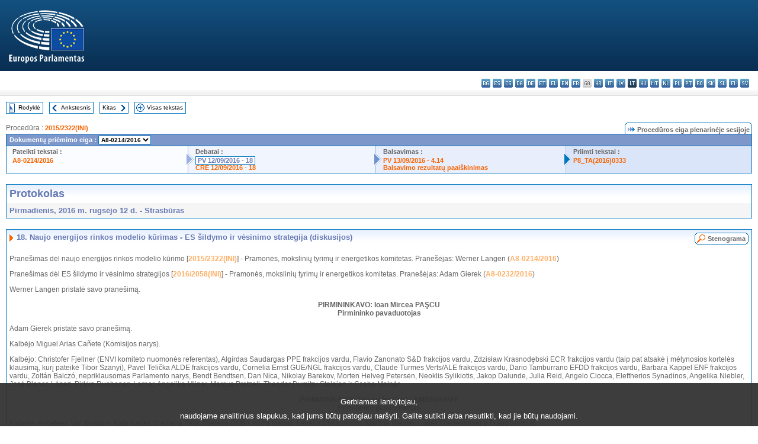

--- FILE ---
content_type: text/html; charset=UTF-8
request_url: https://www.europarl.europa.eu/doceo/document/PV-8-2016-09-12-ITM-018_LT.html
body_size: 1865
content:
<!DOCTYPE html>
<html lang="en">
<head>
    <meta charset="utf-8">
    <meta name="viewport" content="width=device-width, initial-scale=1">
    <title></title>
    <style>
        body {
            font-family: "Arial";
        }
    </style>
    <script type="text/javascript">
    window.awsWafCookieDomainList = [];
    window.gokuProps = {
"key":"AQIDAHjcYu/GjX+QlghicBgQ/7bFaQZ+m5FKCMDnO+vTbNg96AHzOpaJdCT16BNTHHOlBrRcAAAAfjB8BgkqhkiG9w0BBwagbzBtAgEAMGgGCSqGSIb3DQEHATAeBglghkgBZQMEAS4wEQQME93hLjFno3N6GTj9AgEQgDt/iV7X9Hdzof9EfVmH2hm5ve21Uzi52f21MPofygpjydkfDxvTMDpVtHV/BR549NavJWgn0JGR+3yffA==",
          "iv":"D549KgHTgQAABOlF",
          "context":"P48P6nkLVo6SMhy7V1BdhJYYXIlMSgACQt2s0WO4HeYFkB7AtDV4B2iT97h0kKEsLGu+LQ4yOwyaWArTR5AVXwH4UzBy0nxo2i4+7K1cmADY78B6xr0Y5H8uN59+D/ulrCkT4tBX6Zxs23cmm+xSfPddGqQWk9KFVIREv7F90DrRl4Ck2IUzxexX1tXcwcCRWcOXFe7LadNu0f1rsbazbqmGljyP22m0xXxbnS6RPbNuzrdHRSUBRQJ5vE85W6d8z/QR+rVMzYZpnxgqxyKl3w/VlWlLq2VauIsLYKIqqBHSae/+mpnFt8buZ0YE85uD+0C+jEIeDPCsJVqRZV9wQIvW4w8q48/PcxAUiavgEEtxbmSNIh/47EoEWQFLPVnc93JmC1xCq8ZxQom850J4Rdgy"
};
    </script>
    <script src="https://e3c1b12827d4.5ce583ec.us-east-2.token.awswaf.com/e3c1b12827d4/d7f65e927fcd/f9998b2f6105/challenge.js"></script>
</head>
<body>
    <div id="challenge-container"></div>
    <script type="text/javascript">
        AwsWafIntegration.saveReferrer();
        AwsWafIntegration.checkForceRefresh().then((forceRefresh) => {
            if (forceRefresh) {
                AwsWafIntegration.forceRefreshToken().then(() => {
                    window.location.reload(true);
                });
            } else {
                AwsWafIntegration.getToken().then(() => {
                    window.location.reload(true);
                });
            }
        });
    </script>
    <noscript>
        <h1>JavaScript is disabled</h1>
        In order to continue, we need to verify that you're not a robot.
        This requires JavaScript. Enable JavaScript and then reload the page.
    </noscript>
</body>
</html>

--- FILE ---
content_type: text/html;charset=UTF-8
request_url: https://www.europarl.europa.eu/doceo/document/PV-8-2016-09-12-ITM-018_LT.html
body_size: 4785
content:
<!DOCTYPE html PUBLIC "-//W3C//DTD XHTML 1.0 Transitional//EN" "http://www.w3.org/TR/xhtml1/DTD/xhtml1-transitional.dtd">
<html xmlns="http://www.w3.org/1999/xhtml" xml:lang="lt" lang="lt"><head><meta http-equiv="Content-Type" content="text/html; charset=UTF-8" /><meta http-equiv="Content-Language" content="lt" />

<title>Protokolas - Naujo energijos rinkos modelio kūrimas - ES šildymo ir vėsinimo strategija (diskusijos) - Pirmadienis, 2016 m. rugsėjo 12 d.</title><meta name="title" content="Protokolas - Naujo energijos rinkos modelio kūrimas - ES šildymo ir vėsinimo strategija (diskusijos) - Pirmadienis, 2016 m. rugsėjo 12 d." /><meta name="language" content="lt" />

<meta name="robots" content="index, follow, noodp, noydir, notranslate" /><meta name="copyright" content="© Europos Sąjunga, 2016. Šaltinis: Europos Parlamentas" /><meta name="available" content="12-09-2016" /><meta name="sipade-leg" content="8" /><meta name="sipade-type" content="PV" /><meta property="og:title" content="Protokolas - Naujo energijos rinkos modelio kūrimas - ES šildymo ir vėsinimo strategija (diskusijos) - Pirmadienis, 2016 m. rugsėjo 12 d." /><meta property="og:image" content="https://www.europarl.europa.eu/website/common/img/icon/sharelogo_facebook.jpg" />

<link rel="canonical" href="https://www.europarl.europa.eu/doceo/document/PV-8-2016-09-12-ITM-018_LT.html" />

<link href="/doceo/data/css/style_common.css" rel="stylesheet" type="text/css" /><link href="/doceo/data/css/style_common_print.css" rel="stylesheet" type="text/css" /><link href="/doceo/data/css/style_sipade.css" rel="stylesheet" type="text/css" /><link href="/doceo/data/css/style_activities.css" rel="stylesheet" type="text/css" /><link href="/doceo/data/css/common_sides.css" type="text/css" rel="stylesheet" /><link href="/doceo/data/css/style_sipade_oj_sched.css" type="text/css" rel="stylesheet" />
<script src="/doceo/data/js/overlib.js" type="text/javascript"> </script>
<script src="/doceo/data/js/swap_images.js" type="text/javascript"> </script>
<script src="/doceo/data/js/sipade.js" type="text/javascript"> </script>
<script src="/doceo/data/js/jquery-1.4.4.js" type="text/javascript"> </script><script src="/doceo/data/js/selectPvVotSec.js" type="text/javascript"> </script>
<script src="/doceo/data/js/sipade-OJ-SYN.js" type="text/javascript"> </script><!--ATI analytics script--><script type="text/javascript" data-tracker-name="ATInternet" defer data-value="/website/webanalytics/ati-doceo.js" src="//www.europarl.europa.eu/website/privacy-policy/privacy-policy.js" ></script></head><body bgcolor="#FFFFFF"><div id="overDiv" style="position:absolute; visibility:hidden; z-index:1000;"> </div><a name="top"></a><table cellpadding="0" cellspacing="0" border="0" width="100%"><tr><td><div id="header_sides" class="new">
<a href="/portal/lt"><img alt="Grįžti į portalą Europarl" title="Grįžti į portalą Europarl" src="/doceo/data/img/EP_logo_neg_LT.png" /></a><h3 class="ep_hidden">Choisissez la langue de votre document :</h3><ul class="language_select">
            <li><a title="bg - български" class="bg on" href="/doceo/document/PV-8-2016-09-12-ITM-018_BG.html">bg - български</a></li>
            <li><a title="es - español" class="es on" href="/doceo/document/PV-8-2016-09-12-ITM-018_ES.html">es - español</a></li>
            <li><a title="cs - čeština" class="cs on" href="/doceo/document/PV-8-2016-09-12-ITM-018_CS.html">cs - čeština</a></li>
            <li><a title="da - dansk" class="da on" href="/doceo/document/PV-8-2016-09-12-ITM-018_DA.html">da - dansk</a></li>
            <li><a title="de - Deutsch" class="de on" href="/doceo/document/PV-8-2016-09-12-ITM-018_DE.html">de - Deutsch</a></li>
            <li><a title="et - eesti keel" class="et on" href="/doceo/document/PV-8-2016-09-12-ITM-018_ET.html">et - eesti keel</a></li>
            <li><a title="el - ελληνικά" class="el on" href="/doceo/document/PV-8-2016-09-12-ITM-018_EL.html">el - ελληνικά</a></li>
            <li><a title="en - English" class="en on" href="/doceo/document/PV-8-2016-09-12-ITM-018_EN.html">en - English</a></li>
            <li><a title="fr - français" class="fr on" href="/doceo/document/PV-8-2016-09-12-ITM-018_FR.html">fr - français</a></li>
            <li class="ga" title="ga - Gaeilge">ga - Gaeilge</li>
            <li><a title="hr - hrvatski" class="hr on" href="/doceo/document/PV-8-2016-09-12-ITM-018_HR.html">hr - hrvatski</a></li>
            <li><a title="it - italiano" class="it on" href="/doceo/document/PV-8-2016-09-12-ITM-018_IT.html">it - italiano</a></li>
            <li><a title="lv - latviešu valoda" class="lv on" href="/doceo/document/PV-8-2016-09-12-ITM-018_LV.html">lv - latviešu valoda</a></li>
            <li class="lt selected" title="lt - lietuvių kalba">lt - lietuvių kalba</li>
            <li><a title="hu - magyar" class="hu on" href="/doceo/document/PV-8-2016-09-12-ITM-018_HU.html">hu - magyar</a></li>
            <li><a title="mt - Malti" class="mt on" href="/doceo/document/PV-8-2016-09-12-ITM-018_MT.html">mt - Malti</a></li>
            <li><a title="nl - Nederlands" class="nl on" href="/doceo/document/PV-8-2016-09-12-ITM-018_NL.html">nl - Nederlands</a></li>
            <li><a title="pl - polski" class="pl on" href="/doceo/document/PV-8-2016-09-12-ITM-018_PL.html">pl - polski</a></li>
            <li><a title="pt - português" class="pt on" href="/doceo/document/PV-8-2016-09-12-ITM-018_PT.html">pt - português</a></li>
            <li><a title="ro - română" class="ro on" href="/doceo/document/PV-8-2016-09-12-ITM-018_RO.html">ro - română</a></li>
            <li><a title="sk - slovenčina" class="sk on" href="/doceo/document/PV-8-2016-09-12-ITM-018_SK.html">sk - slovenčina</a></li>
            <li><a title="sl - slovenščina" class="sl on" href="/doceo/document/PV-8-2016-09-12-ITM-018_SL.html">sl - slovenščina</a></li>
            <li><a title="fi - suomi" class="fi on" href="/doceo/document/PV-8-2016-09-12-ITM-018_FI.html">fi - suomi</a></li>
            <li><a title="sv - svenska" class="sv on" href="/doceo/document/PV-8-2016-09-12-ITM-018_SV.html">sv - svenska</a></li>
        </ul></div></td></tr><tr><td style="padding:10px;"><table width="100%" border="0" cellspacing="0" cellpadding="0"><tr><td><table border="0" align="left" cellpadding="0" cellspacing="0"><tr><td><table border="0" cellspacing="0" cellpadding="0" class="buttondocwin"><tr><td><a href="/doceo/document/PV-8-2016-09-12-TOC_LT.html"><img src="/doceo/data/img/navi_index.gif" width="16" height="16" border="0" align="absmiddle" alt="" /></a></td><td valign="middle"> <a href="/doceo/document/PV-8-2016-09-12-TOC_LT.html" title="Rodyklė">Rodyklė</a> </td></tr></table></td><td><img src="/doceo/data/img/spacer.gif" width="10" height="8" alt="" /></td><td><table border="0" cellspacing="0" cellpadding="0" class="buttondocwin"><tr><td><a href="/doceo/document/PV-8-2016-09-12-ITM-017_LT.html"><img src="/doceo/data/img/navi_previous.gif" width="16" height="16" border="0" align="absmiddle" alt="" /></a></td><td valign="middle"> <a href="/doceo/document/PV-8-2016-09-12-ITM-017_LT.html" title="Ankstesnis">Ankstesnis</a> </td></tr></table></td><td><img src="/doceo/data/img/spacer.gif" width="10" height="8" alt="" /></td><td><table border="0" cellspacing="0" cellpadding="0" class="buttondocwin"><tr><td valign="middle"> <a href="/doceo/document/PV-8-2016-09-12-ITM-019_LT.html" title="Kitas">Kitas</a> </td><td><a href="/doceo/document/PV-8-2016-09-12-ITM-019_LT.html"><img src="/doceo/data/img/navi_next.gif" width="16" height="16" border="0" align="absmiddle" alt="" /></a></td></tr></table></td><td><img src="/doceo/data/img/spacer.gif" width="10" height="8" alt="" /></td><td><table border="0" cellspacing="0" cellpadding="0" class="buttondocwin"><tr><td><a href="/doceo/document/PV-8-2016-09-12_LT.html"><img src="/doceo/data/img/navi_moredetails.gif" width="16" height="16" border="0" align="absmiddle" alt="" /></a></td><td valign="middle"> <a href="/doceo/document/PV-8-2016-09-12_LT.html" title="Visas tekstas">Visas tekstas</a> </td></tr></table></td><td><img src="/doceo/data/img/spacer.gif" width="10" height="8" alt="" /></td></tr><tr><td><img src="/doceo/data/img/spacer.gif" width="10" height="15" alt="" /></td></tr></table></td></tr></table><div xmlns:text="http://openoffice.org/2000/text" xmlns:xlink="http://www.w3.org/1999/xlink" xmlns:table="http://openoffice.org/2000/table" xmlns:fo="http://www.w3.org/1999/XSL/Format" xmlns:style="http://openoffice.org/2000/style" style="display:none" id="refhidden">PV-8-2016-09-12</div><div xmlns:text="http://openoffice.org/2000/text" xmlns:xlink="http://www.w3.org/1999/xlink" xmlns:table="http://openoffice.org/2000/table" xmlns:fo="http://www.w3.org/1999/XSL/Format" xmlns:style="http://openoffice.org/2000/style" style="display:none" id="lgNavhidden">LT</div><div xmlns:text="http://openoffice.org/2000/text" xmlns:xlink="http://www.w3.org/1999/xlink" xmlns:table="http://openoffice.org/2000/table" xmlns:fo="http://www.w3.org/1999/XSL/Format" xmlns:style="http://openoffice.org/2000/style" style="display:none" id="lgDochidden">LT</div><div xmlns:text="http://openoffice.org/2000/text" xmlns:xlink="http://www.w3.org/1999/xlink" xmlns:table="http://openoffice.org/2000/table" xmlns:fo="http://www.w3.org/1999/XSL/Format" xmlns:style="http://openoffice.org/2000/style" style="display:none" id="typeSourcehidden">iPlPv_Itm</div>
                <table border="0" cellpadding="0" cellspacing="0" width="100%"><tbody><tr><td align="left"><span class="contents">Procedūra : </span><a class="ring_ref_link" href="https://oeil.secure.europarl.europa.eu/oeil/popups/ficheprocedure.do?lang=en&amp;reference=2015/2322(INI)">2015/2322(INI)</a></td><td align="right"><table align="right" border="0" cellpadding="0" cellspacing="0"><tbody><tr><td><img src="/doceo/data/img/ring_tabs_left_doc_unselected.gif" height="19" width="4" alt="" /></td><td class="Tabs_doc_unselected"><img src="/doceo/data/img/ring_navi.gif" width="17" height="14" alt="" />Procedūros eiga plenarinėje sesijoje</td><td valign="middle"><img src="/doceo/data/img/ring_tabs_right_doc_unselected.gif" height="19" width="4" alt="" /></td></tr></tbody></table></td></tr></tbody></table><table class="doc_box_header" border="0" cellpadding="0" cellspacing="0" width="100%"><tbody><tr><td class="ring_multiple_bg" colspan="7" valign="top">Dokumentų priėmimo eiga :
            <select class="ring_list" onChange="window.location.replace(this.value);"><option selected="selected">Pasirinkti...</option><option value="/doceo/document/A-8-2016-0214_LT.html" selected="selected">A8-0214/2016</option><option value="/doceo/document/A-8-2016-0232_LT.html">A8-0232/2016</option></select></td></tr><tr><td width="25%" valign="top" class="ring_step_bg1" nowrap="nowrap"><p class="ring_step_title">Pateikti tekstai :</p>
                        <a href="/doceo/document/A-8-2016-0214_LT.html" class="ring_ref_link">A8-0214/2016</a><br />
                    </td><td width="15" style="background-image:url(/doceo/data/img/ring_bg1.gif)"><img src="/doceo/data/img/ring_flech1.gif" height="22" width="13" border="0" alt="" /></td><td class="ring_step_bg2" valign="top" width="25%" nowrap="nowrap"><p class="ring_step_title">Debatai :</p>
                        <a class="ring_ref_selected">PV 12/09/2016 - 18</a><br />
                        <a href="/doceo/document/CRE-8-2016-09-12-ITM-018_LT.html" class="ring_ref_link">CRE 12/09/2016 - 18</a><br />
                    </td><td width="15" style="background-image:url(/doceo/data/img/ring_bg2.gif)"><img src="/doceo/data/img/ring_flech2.gif" width="13" height="22" border="0" alt="" /></td><td class="ring_step_bg3" valign="top" width="25%" nowrap="nowrap"><p class="ring_step_title">Balsavimas :</p>
                        <a href="/doceo/document/PV-8-2016-09-13-ITM-004-14_LT.html" class="ring_ref_link">PV 13/09/2016 - 4.14</a><br />
                        <a href="/doceo/document/CRE-8-2016-09-13-ITM-005-14_LT.html" class="ring_ref_link">Balsavimo rezultatų paaiškinimas</a><br />
                    </td><td width="19" style="background-image:url(/doceo/data/img/ring_bg3.gif)"><img src="/doceo/data/img/ring_flech3.gif" height="22" width="13" border="0" alt="" /></td><td class="ring_step_bg4" valign="top" width="25%" nowrap="nowrap"><p class="ring_step_title">Priimti tekstai :</p>
                        <a href="/doceo/document/TA-8-2016-0333_LT.html" class="ring_ref_link">P8_TA(2016)0333</a><br />
                    </td></tr></tbody></table><br />
                
            

<table xmlns:text="http://openoffice.org/2000/text" xmlns:xlink="http://www.w3.org/1999/xlink" xmlns:table="http://openoffice.org/2000/table" xmlns:fo="http://www.w3.org/1999/XSL/Format" xmlns:style="http://openoffice.org/2000/style" width="100%" border="0" cellpadding="5" cellspacing="0" class="doc_box_header">
<tr><td align="left" valign="top" style="background-image:url(/doceo/data/img/gradient_blue.gif)" class="title_TA">Protokolas</td><td align="right" valign="top" style="background-image:url(/doceo/data/img/gradient_blue.gif)"></td></tr>
<tr><td class="doc_title" align="left" valign="top" bgcolor="#F5F5F5">Pirmadienis, 2016 m. rugsėjo 12 d. - Strasbūras</td><td class="doc_title" align="right" valign="top" bgcolor="#F5F5F5"></td></tr></table><br xmlns:text="http://openoffice.org/2000/text" xmlns:xlink="http://www.w3.org/1999/xlink" xmlns:table="http://openoffice.org/2000/table" xmlns:fo="http://www.w3.org/1999/XSL/Format" xmlns:style="http://openoffice.org/2000/style" />


<table xmlns:text="http://openoffice.org/2000/text" xmlns:xlink="http://www.w3.org/1999/xlink" xmlns:table="http://openoffice.org/2000/table" xmlns:fo="http://www.w3.org/1999/XSL/Format" xmlns:style="http://openoffice.org/2000/style" width="100%" border="0" cellpadding="0" cellspacing="0" class="doc_box_header" style="padding-bottom:5px"><tr valign="top"><td>
<table width="100%" border="0" cellpadding="5" cellspacing="0">
<tr valign="top" style="padding-bottom:0px;padding-left:5px;padding-right:5px;padding-top:5px"><td align="left" style="background-image:url(/doceo/data/img/gradient_blue.gif)" class="doc_title"><img src="/doceo/data/img/arrow_title_doc.gif" width="8" height="14" border="0" align="absmiddle" alt="" /> 18. Naujo energijos rinkos modelio kūrimas - ES šildymo ir vėsinimo strategija (diskusijos)</td><td style="background-image:url(/doceo/data/img/gradient_blue.gif)"><table align="right" cellpadding="0" cellspacing="0"><tr><td><a href="/doceo/document/CRE-8-2016-09-12-ITM-018_LT.html"><img src="/doceo/data/img/switch_pv_cre_left.gif" width="22" height="20" border="0" alt="" /></a></td><td class="switch_button_pv_cre"><a href="/doceo/document/CRE-8-2016-09-12-ITM-018_LT.html">Stenograma</a></td><td><a href="/doceo/document/CRE-8-2016-09-12-ITM-018_LT.html"><img src="/doceo/data/img/switch_pv_cre_right.gif" width="5" height="20" border="0" alt="" /></a></td></tr></table></td></tr></table>
<p class="contents" style="margin-left:5px;margin-right:5px;">Pranešimas dėl naujo energijos rinkos modelio kūrimo [<a href="https://oeil.secure.europarl.europa.eu/oeil/popups/ficheprocedure.do?lang=en&amp;reference=2015/2322(INI)">2015/2322(INI)</a>] - Pramonės, mokslinių tyrimų ir energetikos komitetas. Pranešėjas: Werner Langen (<a href="/doceo/document/A-8-2016-0214_LT.html">A8-0214/2016</a>)</p>
<p class="contents" style="margin-left:5px;margin-right:5px;">Pranešimas dėl ES šildymo ir vėsinimo strategijos [<a href="https://oeil.secure.europarl.europa.eu/oeil/popups/ficheprocedure.do?lang=en&amp;reference=2016/2058(INI)">2016/2058(INI)</a>] - Pramonės, mokslinių tyrimų ir energetikos komitetas. Pranešėjas: Adam Gierek (<a href="/doceo/document/A-8-2016-0232_LT.html">A8-0232/2016</a>)</p>
<p class="contents" style="margin-left:5px;margin-right:5px;">Werner Langen pristatė savo pranešimą.</p>
<p class="contents" style="margin-left:5px;margin-right:5px;text-align:center;"><span class="bold">PIRMININKAVO: Ioan Mircea PAŞCU<br />Pirmininko pavaduotojas</span></p>
<p class="contents" style="margin-left:5px;margin-right:5px;">Adam Gierek pristatė savo pranešimą.</p>
<p class="contents" style="margin-left:5px;margin-right:5px;">Kalbėjo Miguel Arias Cañete (Komisijos narys).</p>
<p class="contents" style="margin-left:5px;margin-right:5px;">Kalbėjo: Christofer Fjellner (ENVI komiteto nuomonės referentas), Algirdas Saudargas PPE frakcijos vardu, Flavio Zanonato S&amp;D frakcijos vardu, Zdzisław Krasnodębski ECR frakcijos vardu (taip pat atsakė į mėlynosios kortelės klausimą, kurį pateikė Tibor Szanyi), Pavel Telička ALDE frakcijos vardu, Cornelia Ernst GUE/NGL frakcijos vardu, Claude Turmes Verts/ALE frakcijos vardu, Dario Tamburrano EFDD frakcijos vardu, Barbara Kappel ENF frakcijos vardu, Zoltán Balczó, nepriklausomas Parlamento narys, Bendt Bendtsen, Dan Nica, Nikolay Barekov, Morten Helveg Petersen, Neoklis Sylikiotis, Jakop Dalunde, Julia Reid, Angelo Ciocca, Eleftherios Synadinos, Angelika Niebler, José Blanco López, Pirkko Ruohonen-Lerner, Angelika Mlinar, Marcus Pretzell, Theodor Dumitru Stolojan ir Csaba Molnár.</p>
<p class="contents" style="margin-left:5px;margin-right:5px;text-align:center;"><span class="bold">PIRMININKAVO: Alexander Graf LAMBSDORFF<br />Pirmininko pavaduotojas</span></p>
<p class="contents" style="margin-left:5px;margin-right:5px;">Kalbėjo: Anneleen Van Bossuyt, Kaja Kallas, Marijana Petir, Theresa Griffin, Notis Marias, Lefteris Christoforou, Martina Werner, Luděk Niedermayer ir Franc Bogovič.</p>
<p class="contents" style="margin-left:5px;margin-right:5px;">Pagal procedūrą „prašau žodžio“ kalbėjo: Nicola Caputo, Izaskun Bilbao Barandica, João Ferreira, Georgios Epitideios, Jasenko Selimovic, Seán Kelly ir Jiří Maštálka.</p>
<p class="contents" style="margin-left:5px;margin-right:5px;">Kalbėjo: Miguel Arias Cañete ir Adam Gierek.</p>
<p class="contents" style="margin-left:5px;margin-right:5px;">Diskusijos baigtos.</p>
<p class="contents" style="margin-left:5px;margin-right:5px;">Balsavimas: <span style="font-style:italic;"><a href="/doceo/document/PV-8-2016-09-13-ITM-004-14_LT.html">2016 09 13 protokolo 4.14 punktas</a> ir <a href="/doceo/document/PV-8-2016-09-13-ITM-004-15_LT.html">2016 09 13 protokolo 4.15 punktas</a></span><span style="font-style:italic;">.</span></p></td></tr></table><table width="100%" border="0" cellspacing="0" cellpadding="5"><tr class="footerdocwin"><td></td><td align="right"><a target="_blank" href="/legal-notice/lt">Teisinė informacija</a> - <a target="_blank" href="/privacy-policy/lt">Privatumo politika</a></td></tr></table></td></tr></table></body></html>